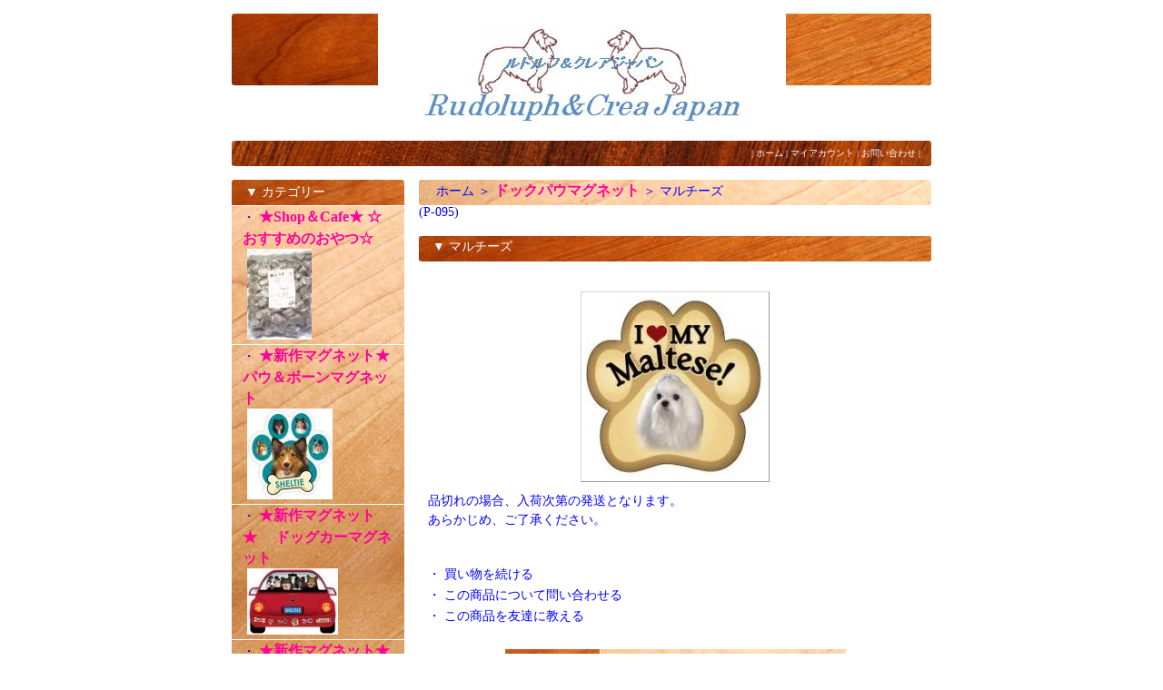

--- FILE ---
content_type: text/html; charset=EUC-JP
request_url: http://randc-japan.com/?pid=13344678
body_size: 6498
content:
<!DOCTYPE html PUBLIC "-//W3C//DTD XHTML 1.0 Transitional//EN" "http://www.w3.org/TR/xhtml1/DTD/xhtml1-transitional.dtd">
<html xmlns:og="http://ogp.me/ns#" xmlns:fb="http://www.facebook.com/2008/fbml" xmlns:mixi="http://mixi-platform.com/ns#" xmlns="http://www.w3.org/1999/xhtml" xml:lang="ja" lang="ja" dir="ltr">
<head>
<meta http-equiv="content-type" content="text/html; charset=euc-jp" />
<meta http-equiv="X-UA-Compatible" content="IE=edge,chrome=1" />
<title>マルチーズ(P-095) - Rudoluph&amp;Crea Japan  ﾙﾄﾞﾙﾌ＆ｸﾚｱｼﾞｬﾊﾟﾝ</title>
<meta name="Keywords" content="マルチーズ(P-095),Color Me Shop! pro" />
<meta name="Description" content="品切れの場合、入荷次第の発送となります。あらかじめ、ご了承ください。" />
<meta name="Author" content="" />
<meta name="Copyright" content="GMOペパボ" />
<meta http-equiv="content-style-type" content="text/css" />
<meta http-equiv="content-script-type" content="text/javascript" />
<link rel="stylesheet" href="https://img08.shop-pro.jp/PA01035/549/css/2/index.css?cmsp_timestamp=20080903105058" type="text/css" />

<link rel="alternate" type="application/rss+xml" title="rss" href="http://randc-japan.com/?mode=rss" />
<script type="text/javascript" src="//ajax.googleapis.com/ajax/libs/jquery/1.7.2/jquery.min.js" ></script>
<meta property="og:title" content="マルチーズ(P-095) - Rudoluph&amp;Crea Japan  ﾙﾄﾞﾙﾌ＆ｸﾚｱｼﾞｬﾊﾟﾝ" />
<meta property="og:description" content="品切れの場合、入荷次第の発送となります。あらかじめ、ご了承ください。" />
<meta property="og:url" content="http://randc-japan.com?pid=13344678" />
<meta property="og:site_name" content="Rudoluph&Crea Japan  ﾙﾄﾞﾙﾌ＆ｸﾚｱｼﾞｬﾊﾟﾝ" />
<meta property="og:image" content="https://img08.shop-pro.jp/PA01035/549/product/13344678.jpg"/>
<meta property="og:type" content="product" />
<meta property="product:price:amount" content="1320" />
<meta property="product:price:currency" content="JPY" />
<meta property="product:product_link" content="http://randc-japan.com?pid=13344678" />
<script>
  var Colorme = {"page":"product","shop":{"account_id":"PA01035549","title":"Rudoluph&Crea Japan  \uff99\uff84\uff9e\uff99\uff8c\uff06\uff78\uff9a\uff71\uff7c\uff9e\uff6c\uff8a\uff9f\uff9d"},"basket":{"total_price":0,"items":[]},"customer":{"id":null},"inventory_control":"none","product":{"shop_uid":"PA01035549","id":13344678,"name":"\u30de\u30eb\u30c1\u30fc\u30ba<BR>(P-095)","model_number":"","stock_num":null,"sales_price":1200,"sales_price_including_tax":1320,"variants":[],"category":{"id_big":282843,"id_small":0},"groups":[],"members_price":1800,"members_price_including_tax":1980}};

  (function() {
    function insertScriptTags() {
      var scriptTagDetails = [];
      var entry = document.getElementsByTagName('script')[0];

      scriptTagDetails.forEach(function(tagDetail) {
        var script = document.createElement('script');

        script.type = 'text/javascript';
        script.src = tagDetail.src;
        script.async = true;

        if( tagDetail.integrity ) {
          script.integrity = tagDetail.integrity;
          script.setAttribute('crossorigin', 'anonymous');
        }

        entry.parentNode.insertBefore(script, entry);
      })
    }

    window.addEventListener('load', insertScriptTags, false);
  })();
</script>
<script async src="https://zen.one/analytics.js"></script>
</head>
<body>
<meta name="colorme-acc-payload" content="?st=1&pt=10029&ut=13344678&at=PA01035549&v=20260107113451&re=&cn=96f998ecf6bdde709ca1041d6411428c" width="1" height="1" alt="" /><script>!function(){"use strict";Array.prototype.slice.call(document.getElementsByTagName("script")).filter((function(t){return t.src&&t.src.match(new RegExp("dist/acc-track.js$"))})).forEach((function(t){return document.body.removeChild(t)})),function t(c){var r=arguments.length>1&&void 0!==arguments[1]?arguments[1]:0;if(!(r>=c.length)){var e=document.createElement("script");e.onerror=function(){return t(c,r+1)},e.src="https://"+c[r]+"/dist/acc-track.js?rev=3",document.body.appendChild(e)}}(["acclog001.shop-pro.jp","acclog002.shop-pro.jp"])}();</script><div style="margin: 0 auto; width: 770px;text-align:left;">


<div id="header">

<table class="title" cellpadding="0" cellspacing="0" border="0">
<tr><td align="center"><a href="./"><img src="https://img08.shop-pro.jp/PA01035/549/PA01035549.jpg?cmsp_timestamp=20250913080919" alt="Rudoluph&amp;Crea Japan  ﾙﾄﾞﾙﾌ＆ｸﾚｱｼﾞｬﾊﾟﾝ" /></a></td></tr>
</table>

<table cellpadding="0" cellspacing="0" border="0" width="770" height="28">
<tr><td class="menu_1" align="right"> | <a href="http://randc-japan.com/">ホーム</a> | <a href="http://randc-japan.com/?mode=myaccount">マイアカウント</a> | <a href="https://randc-japan.shop-pro.jp/customer/inquiries/new">お問い合わせ</a> | </td></tr>
</table>

</div>




<table width="770" cellpadding="0" cellspacing="0" border="0">
<tr>


<td width="206" valign="top">
<div style="width:190px;margin-right:16px;">


	
	<div class="side_cat_bg">
		<table cellpadding="0" cellspacing="0" border="0" width="190" style="text-align:left;">
			<tr><td class="side_cat_title">▼ カテゴリー</td></tr>

						<tr><td class="side_cat_text">
				<a href="http://randc-japan.com/?mode=cate&cbid=540635&csid=0">
				・ <FONT color=#FF0099 size=3><STRONG>★Shop＆Cafe★ ☆おすすめのおやつ☆</STRONG></FONT>
									<div><img src="https://img08.shop-pro.jp/PA01035/549/category/540635_0.jpg?cmsp_timestamp=20110110194533" style="margin:0px 0px 5px 5px;" /></div>
								</a>
			</td></tr>
						<tr><td class="side_cat_text">
				<a href="http://randc-japan.com/?mode=cate&cbid=1323209&csid=0">
				・ <FONT color=#FF0099 size=3><STRONG>★新作マグネット★パウ＆ボーンマグネット</STRONG></FONT>
									<div><img src="https://img08.shop-pro.jp/PA01035/549/category/1323209_0.jpg?cmsp_timestamp=20120720040145" style="margin:0px 0px 5px 5px;" /></div>
								</a>
			</td></tr>
						<tr><td class="side_cat_text">
				<a href="http://randc-japan.com/?mode=cate&cbid=1072983&csid=0">
				・ <FONT color=#FF0099 size=3><STRONG>★新作マグネット★　 ドッグカーマグネット</STRONG></FONT>
									<div><img src="https://img08.shop-pro.jp/PA01035/549/category/1072983_0.jpg?cmsp_timestamp=20120720035734" style="margin:0px 0px 5px 5px;" /></div>
								</a>
			</td></tr>
						<tr><td class="side_cat_text">
				<a href="http://randc-japan.com/?mode=cate&cbid=1072997&csid=0">
				・ <FONT color=#FF0099 size=3><STRONG> ★新作マグネット★ﾊﾟｳ･ﾊｰﾄ･ﾎﾞｰﾝﾏｸﾞ</STRONG></FONT>
									<div><img src="https://img08.shop-pro.jp/PA01035/549/category/1072997_0.jpg?cmsp_timestamp=20120720035734" style="margin:0px 0px 5px 5px;" /></div>
								</a>
			</td></tr>
						<tr><td class="side_cat_text">
				<a href="http://randc-japan.com/?mode=cate&cbid=1073259&csid=0">
				・ <FONT color=#FF0099 size=3><STRONG>★☆パウセット☆★パウマグネット４枚ｾｯﾄ </STRONG></FONT>
									<div><img src="https://img08.shop-pro.jp/PA01035/549/category/1073259_0.jpg?cmsp_timestamp=20110819222357" style="margin:0px 0px 5px 5px;" /></div>
								</a>
			</td></tr>
						<tr><td class="side_cat_text">
				<a href="http://randc-japan.com/?mode=cate&cbid=264123&csid=0">
				・ <FONT color=#FF0099 size=3><STRONG>ドックマグネット </STRONG></FONT>
									<div><img src="https://img08.shop-pro.jp/PA01035/549/category/264123_0.jpg?cmsp_timestamp=20110819160918" style="margin:0px 0px 5px 5px;" /></div>
								</a>
			</td></tr>
						<tr><td class="side_cat_text">
				<a href="http://randc-japan.com/?mode=cate&cbid=282843&csid=0">
				・ <FONT color=#FF0099 size=3><STRONG>ドックパウマグネット</STRONG></FONT>
									<div><img src="https://img08.shop-pro.jp/PA01035/549/category/282843_0.jpg?cmsp_timestamp=20110819160955" style="margin:0px 0px 5px 5px;" /></div>
								</a>
			</td></tr>
						<tr><td class="side_cat_text">
				<a href="http://randc-japan.com/?mode=cate&cbid=362727&csid=0">
				・ <FONT color=#FF0099 size=3><STRONG>★What's new★　…新作情報… </STRONG></FONT>
								</a>
			</td></tr>
						<tr><td class="side_cat_text">
				<a href="http://randc-japan.com/?mode=cate&cbid=374185&csid=0">
				・ <FONT color=#FF0099><STRONG>☆★ピアス★☆ </STRONG></FONT>
								</a>
			</td></tr>
						<tr><td class="side_cat_text">
				<a href="http://randc-japan.com/?mode=cate&cbid=374193&csid=0">
				・ <FONT color=#FF0099><STRONG>☆★ネックレス★☆ </STRONG></FONT>
								</a>
			</td></tr>
						<tr><td class="side_cat_text">
				<a href="http://randc-japan.com/?mode=cate&cbid=374195&csid=0">
				・ <FONT color=#FF0099><STRONG>☆★イヤリング★☆ </STRONG></FONT>
								</a>
			</td></tr>
						<tr><td class="side_cat_text">
				<a href="http://randc-japan.com/?mode=cate&cbid=239852&csid=0">
				・ <STRONG>Italian Charm<STRONG>
								</a>
			</td></tr>
						<tr><td class="side_cat_text">
				<a href="http://randc-japan.com/?mode=cate&cbid=256451&csid=0">
				・ <STRONG>Photo Charm Parts<STRONG>
								</a>
			</td></tr>
						<tr><td class="side_cat_text">
				<a href="http://randc-japan.com/?mode=cate&cbid=374232&csid=0">
				・ <FONT color=#FF0099><STRONG>Italian Charm New 　オリジナル</STRONG></FONT>
								</a>
			</td></tr>
						<tr><td class="side_cat_text">
				<a href="http://randc-japan.com/?mode=cate&cbid=239964&csid=0">
				・ <STRONG>おもしろワンコグッズ<STRONG>
								</a>
			</td></tr>
			
			<tr><td class="side_cat_bottom"><img src="//img.shop-pro.jp/tmpl_img/11/sp.gif" width="2" height="18"></td></tr>
		</table>
	</div>
	


	
	<div class="sidemenu">
	<a href="https://randc-japan.shop-pro.jp/cart/proxy/basket?shop_id=PA01035549&shop_domain=randc-japan.com"><img src="//img.shop-pro.jp/tmpl_img/11/side_cart.jpg" alt="ショッピングカートを見る" width="190" height="55" /></a>

			</div>




	
	
			<table cellpadding="0" cellspacing="0" border="0" class="sidemenu">
			<tr><td class="side_title">▼ オススメ商品</td></tr>

			<tr><td class="side_text">
				<ul>
									<li>・ <a href="?pid=5042220"><img class='new_mark_img1' src='https://img.shop-pro.jp/img/new/icons14.gif' style='border:none;display:inline;margin:0px;padding:0px;width:auto;' />Alphabets R</a></li>
									<li>・ <a href="?pid=5035870"><img class='new_mark_img1' src='https://img.shop-pro.jp/img/new/icons14.gif' style='border:none;display:inline;margin:0px;padding:0px;width:auto;' />Alphabets A</a></li>
									<li>・ <a href="?pid=5042192"><img class='new_mark_img1' src='https://img.shop-pro.jp/img/new/icons14.gif' style='border:none;display:inline;margin:0px;padding:0px;width:auto;' />Alphabets N</a></li>
									<li>・ <a href="?pid=5041003"><img class='new_mark_img1' src='https://img.shop-pro.jp/img/new/icons14.gif' style='border:none;display:inline;margin:0px;padding:0px;width:auto;' />Alphabets D</a></li>
									<li>・ <a href="?pid=5040991"><img class='new_mark_img1' src='https://img.shop-pro.jp/img/new/icons14.gif' style='border:none;display:inline;margin:0px;padding:0px;width:auto;' />Alphabets C</a></li>
								</ul>
			</td></tr>

			<tr><td class="side_bottom"><img src="//img.shop-pro.jp/tmpl_img/11/sp.gif" width="2" height="2"></td></tr>
		</table>
		



	
	
			<table cellpadding="0" cellspacing="0" border="0" class="sidemenu">
			<tr><td class="side_title">▼ 売れ筋商品</td></tr>

			<tr><td class="side_text">
				<ul>
									<li>・ <a href="?pid=5956918"><img class='new_mark_img1' src='https://img.shop-pro.jp/img/new/icons41.gif' style='border:none;display:inline;margin:0px;padding:0px;width:auto;' />シェルティー 338</a></li>
									<li>・ <a href="?pid=13343730">シバ（柴）<BR>(P-027)</a></li>
									<li>・ <a href="?pid=13344528">ボルゾイ<BR>(P-135)</a></li>
									<li>・ <a href="?pid=34174376">グルーマー（ピンク）<br>CR-058</a></li>
									<li>・ <a href="?pid=34179804">プードル<br>CR-042</a></li>
									<li>・ <a href="?pid=46274265"><img class='new_mark_img1' src='https://img.shop-pro.jp/img/new/icons11.gif' style='border:none;display:inline;margin:0px;padding:0px;width:auto;' />シェルティー（水色）　　PB-055</a></li>
									<li>・ <a href="?pid=46274353"><img class='new_mark_img1' src='https://img.shop-pro.jp/img/new/icons11.gif' style='border:none;display:inline;margin:0px;padding:0px;width:auto;' />ダックス（青）　　PB-009</a></li>
									<li>・ <a href="?pid=54597901"><img class='new_mark_img1' src='https://img.shop-pro.jp/img/new/icons11.gif' style='border:none;display:inline;margin:0px;padding:0px;width:auto;' />バーニーズ(赤)　　　PB-075</a></li>
								</ul>
			</td></tr>

			<tr><td class="side_bottom"><img src="//img.shop-pro.jp/tmpl_img/11/sp.gif" width="2" height="2"></td></tr>
		</table>
		


	
	
	


	

	<table cellpadding="0" cellspacing="0" border="0" class="sidemenu">
		<tr><td class="side_title">▼ 商品検索</td></tr>

		<tr><td class="side_text" align="center">
			<div style="text-align:left;width:140px;">
			<form action="http://randc-japan.com/" method="GET">
				<input type="hidden" name="mode" value="srh" />
									
				<select name="cid" style="width:140px;margin-bottom:5px;">
				<option value="">全ての商品から</option>
								<option value="540635,0"><FONT color=#FF0099 size=3><STRONG>★Shop＆Cafe★ ☆おすすめのおやつ☆</STRONG></FONT></option>
								<option value="1323209,0"><FONT color=#FF0099 size=3><STRONG>★新作マグネット★パウ＆ボーンマグネット</STRONG></FONT></option>
								<option value="1072983,0"><FONT color=#FF0099 size=3><STRONG>★新作マグネット★　 ドッグカーマグネット</STRONG></FONT></option>
								<option value="1072997,0"><FONT color=#FF0099 size=3><STRONG> ★新作マグネット★ﾊﾟｳ･ﾊｰﾄ･ﾎﾞｰﾝﾏｸﾞ</STRONG></FONT></option>
								<option value="1073259,0"><FONT color=#FF0099 size=3><STRONG>★☆パウセット☆★パウマグネット４枚ｾｯﾄ </STRONG></FONT></option>
								<option value="264123,0"><FONT color=#FF0099 size=3><STRONG>ドックマグネット </STRONG></FONT></option>
								<option value="282843,0"><FONT color=#FF0099 size=3><STRONG>ドックパウマグネット</STRONG></FONT></option>
								<option value="362727,0"><FONT color=#FF0099 size=3><STRONG>★What's new★　…新作情報… </STRONG></FONT></option>
								<option value="374185,0"><FONT color=#FF0099><STRONG>☆★ピアス★☆ </STRONG></FONT></option>
								<option value="374193,0"><FONT color=#FF0099><STRONG>☆★ネックレス★☆ </STRONG></FONT></option>
								<option value="374195,0"><FONT color=#FF0099><STRONG>☆★イヤリング★☆ </STRONG></FONT></option>
								<option value="239852,0"><STRONG>Italian Charm<STRONG></option>
								<option value="256451,0"><STRONG>Photo Charm Parts<STRONG></option>
								<option value="374232,0"><FONT color=#FF0099><STRONG>Italian Charm New 　オリジナル</STRONG></FONT></option>
								<option value="239964,0"><STRONG>おもしろワンコグッズ<STRONG></option>
								</select>
									
				<input type="text" name="keyword" style="width:140px;margin-bottom:5px;"><br/ >
									
				<input type="submit" value="商品検索" />
			</form>
			</div>
		</td></tr>

		<tr><td class="side_bottom"><img src="//img.shop-pro.jp/tmpl_img/11/sp.gif" width="2" height="2"></td></tr>
	</table>

	



	
		<table cellpadding="0" cellspacing="0" border="0" class="sidemenu">
		<tr><td class="side_title">▼ メールマガジン</td></tr>

		<tr><td class="side_text">
			<a href="https://randc-japan.shop-pro.jp/customer/newsletter/subscriptions/new">メルマガ登録・解除はこちら</a>
		</td></tr>

		<tr><td class="side_bottom"><img src="//img.shop-pro.jp/tmpl_img/11/sp.gif" width="2" height="2"></td></tr>
	</table>
		



	
			<table cellpadding="0" cellspacing="0" border="0" class="sidemenu">
			<tr><td class="side_title">▼ ショップ紹介</td></tr>

			<tr><td class="side_text" style="text-align:center;">
				<img src="https://img08.shop-pro.jp/PA01035/549/PA01035549_m.jpg?cmsp_timestamp=20250913080919" /><br />				<div style="margin-bottom:5px;">担当　津田　修</div>
				<div style="line-height:150%;font-size:10px;text-align:left;margin-bottom: 5px;">ルドルフ＆クレアジャパンでは、愛犬とオーナーさんが幸福になってくれる事を喜びとし、日々、オーナーさんと愛犬の笑顔を思い浮かべながら、頑張っています。<br>イベントやﾃﾞﾊﾟｰﾄの催事等で、全国各地をまわっています。お近くの方はぜひ、足をはこんでね。</div>
								<div><a href="http://blog.randc-japan.com">店長日記はこちら</a></div>
							</td></tr>

			<tr><td class="side_bottom"><img src="//img.shop-pro.jp/tmpl_img/11/sp.gif" width="2" height="2"></td></tr>
		</table>
		



	
	
			<table cellpadding="0" cellspacing="0" border="0" class="sidemenu">
			<tr><td class="side_title">▼ フリーページ</td></tr>

			<tr><td class="side_text">
				<ul>
					<li>・ <a href="http://randc-japan.com/?mode=f1">ｲﾀﾘｱﾝﾁｬｰﾑﾌﾞﾚｽﾚｯﾄ</a></li>					<li>・ <a href="http://randc-japan.com/?mode=f2">ｲﾀﾘｱﾝﾁｬｰﾑｽﾄﾗｯﾌﾟ</a></li>																																												</ul>
			</td></tr>

			<tr><td class="side_bottom"><img src="//img.shop-pro.jp/tmpl_img/11/sp.gif" width="2" height="2"></td></tr>
		</table>
		

	<div class="feed" style="width:190px;text-align:center;margin-top:10px;"><a href="http://randc-japan.com/?mode=rss"><img src="//img.shop-pro.jp/tmpl_img/11/rss.gif" align="absmiddle"></a> <a href="http://randc-japan.com/?mode=atom"><img src="//img.shop-pro.jp/tmpl_img/11/atom.gif" align="absmiddle"></a></div>




</div>
</td>



<td width="564" valign="top"><table class="footstamp" cellpadding="0" cellspacing="0" border="0">
<tr><td><img src="//img.shop-pro.jp/tmpl_img/11/sp.gif" width="15px" height="5px">
<a href="./">ホーム</a>
 ＞ <a href='?mode=cate&cbid=282843&csid=0'><FONT color=#FF0099 size=3><STRONG>ドックパウマグネット</STRONG></FONT></a> ＞ <a href='?pid=13344678'>マルチーズ<BR>(P-095)</a></td></tr>
</table>



<table class="main_title" cellpadding="0" cellspacing="0" border="0">
<tr><td><img src="//img.shop-pro.jp/tmpl_img/11/sp.gif" width="15px" height="5px">▼ マルチーズ<BR>(P-095)</td></tr>
</table>


<form name="product_form" method="post" action="https://randc-japan.shop-pro.jp/cart/proxy/basket/items/add">

<div id="detail">

	<img src="https://img08.shop-pro.jp/PA01035/549/product/13344678.jpg" class="main_img" />
<div class="expl">品切れの場合、入荷次第の発送となります。<br>
あらかじめ、ご了承ください。<br>
</div>

				<br style="clear:both;" />


	<div style="text-align: left;padding:10px 10px 5px 10px ;">
		
		<ul>
			<li>・ <a href="http://randc-japan.com/?mode=cate&cbid=282843&csid=0">買い物を続ける</a></li>
			<li>・ <a href="https://randc-japan.shop-pro.jp/customer/products/13344678/inquiries/new">この商品について問い合わせる</a></li>
			<li>・ <a href="mailto:?subject=%E3%80%90Rudoluph%26Crea%20Japan%20%20%EF%BE%99%EF%BE%84%EF%BE%9E%EF%BE%99%EF%BE%8C%EF%BC%86%EF%BD%B8%EF%BE%9A%EF%BD%B1%EF%BD%BC%EF%BE%9E%EF%BD%AC%EF%BE%8A%EF%BE%9F%EF%BE%9D%E3%80%91%E3%81%AE%E3%80%8C%E3%83%9E%E3%83%AB%E3%83%81%E3%83%BC%E3%82%BA%3CBR%3E%28P-095%29%E3%80%8D%E3%81%8C%E3%81%8A%E3%81%99%E3%81%99%E3%82%81%E3%81%A7%E3%81%99%EF%BC%81&body=%0D%0A%0D%0A%E2%96%A0%E5%95%86%E5%93%81%E3%80%8C%E3%83%9E%E3%83%AB%E3%83%81%E3%83%BC%E3%82%BA%3CBR%3E%28P-095%29%E3%80%8D%E3%81%AEURL%0D%0Ahttp%3A%2F%2Frandc-japan.com%2F%3Fpid%3D13344678%0D%0A%0D%0A%E2%96%A0%E3%82%B7%E3%83%A7%E3%83%83%E3%83%97%E3%81%AEURL%0Ahttp%3A%2F%2Frandc-japan.com%2F">この商品を友達に教える</a></li>
		</ul>
	</div>



	
<table border="0" cellpadding="0" cellspacing="0" class="table" align="center">

	<tr>
	<td class="cell_1"><div class="cell_mar">・ 定価</div></td>
	<td class="cell_2"><div class="cell_mar">1,980円(税180円)</div></td>
	</tr>

	<tr>
	<td class="cell_1"><div class="cell_mar">・ 販売価格</div></td>
	<td class="cell_2"><div class="cell_mar">1,320円(税120円)</div></td>
	</tr>




	<tr>
	<td class="cell_1"><div class="cell_mar">・ 購入数</div></td>
	<td class="cell_2"><div class="cell_mar">
		<table border="0" cellpadding="0" cellspacing="0">
		<tr>
		<td><input type="text" name="product_num" style="width:50px;" value="1" /></td>
		<td>
			<div style="width: 15px; margin: 0px;">
				<a href="javascript:f_change_num2(document.product_form.product_num,'1',1,null);"><img src="https://img.shop-pro.jp/common/nup.gif"></a>
				<a href="javascript:f_change_num2(document.product_form.product_num,'0',1,null);"><img src="https://img.shop-pro.jp/common/ndown.gif"></a>
			</div>
		</td>
		<td></td>
		<tr>
		</table></div>
	</td>
	</tr>



</table>



	
		<input type="image" src="//img.shop-pro.jp/tmpl_img/11/detail_cart.jpg" width="190" height="55" style="border:none;" name="submit" alt="カートに入れる">
	
<input type="hidden" name="user_hash" value="ebde80791257f527635ec38601764e05"><input type="hidden" name="members_hash" value="ebde80791257f527635ec38601764e05"><input type="hidden" name="shop_id" value="PA01035549"><input type="hidden" name="product_id" value="13344678"><input type="hidden" name="members_id" value=""><input type="hidden" name="back_url" value="http://randc-japan.com/?pid=13344678"><input type="hidden" name="reference_token" value="fe3aab2f74d74fb498cc9f1153434c2b"><input type="hidden" name="shop_domain" value="randc-japan.com">
</div>

</form>








</td>


</tr>
</table>




<table id="footer" cellpadding="0" cellspacing="0" border="0">
<tr><td>
	<div>
		<div id="menu_2">	
		<a href="http://randc-japan.com/?mode=sk">特定商取引法に基づく表記</a> ｜ <a href="http://randc-japan.com/?mode=sk#payment">支払い方法について</a> ｜ <a href="http://randc-japan.com/?mode=sk#delivery">配送方法･送料について</a> ｜ <a href="http://randc-japan.com/?mode=privacy">プライバシーポリシー</a>
		</div>
		<div id="copy"><FONT size=4>株式会社　<STRONG>ルドルフ＆クレアジャパン<STRONG></FONT>
<!--ﾙﾄﾞﾙﾌ&ｸﾚｱｼﾞｬﾊﾟﾝ ﾙﾄﾞﾙﾌ&ｸﾚｱｼﾞｬﾊﾟﾝ ﾙﾄﾞﾙﾌ&ｸﾚｱｼﾞｬﾊﾟﾝ ﾙﾄﾞﾙﾌ&ｸﾚｱｼﾞｬﾊﾟﾝ ﾙﾄﾞﾙﾌ&ｸﾚｱｼﾞｬﾊﾟﾝ ﾙﾄﾞﾙﾌ&ｸﾚｱｼﾞｬﾊﾟﾝ ﾙﾄﾞﾙﾌ&ｸﾚｱｼﾞｬﾊﾟﾝ ﾙﾄﾞﾙﾌ&ｸﾚｱｼﾞｬﾊﾟﾝ ﾙﾄﾞﾙﾌ&ｸﾚｱｼﾞｬﾊﾟﾝ ﾙﾄﾞﾙﾌ&ｸﾚｱｼﾞｬﾊﾟﾝ ﾙﾄﾞﾙﾌ&ｸﾚｱｼﾞｬﾊﾟﾝ ﾙﾄﾞﾙﾌ&ｸﾚｱｼﾞｬﾊﾟﾝ ﾙﾄﾞﾙﾌ&ｸﾚｱｼﾞｬﾊﾟﾝ ﾙﾄﾞﾙﾌ&ｸﾚｱｼﾞｬﾊﾟﾝ ﾙﾄﾞﾙﾌ&ｸﾚｱｼﾞｬﾊﾟﾝ ﾙﾄﾞﾙﾌ&ｸﾚｱｼﾞｬﾊﾟﾝ ﾙﾄﾞﾙﾌ&ｸﾚｱｼﾞｬﾊﾟﾝ ﾙﾄﾞﾙﾌ&ｸﾚｱｼﾞｬﾊﾟﾝ ﾙﾄﾞﾙﾌ&ｸﾚｱｼﾞｬﾊﾟﾝ ﾙﾄﾞﾙﾌ&ｸﾚｱｼﾞｬﾊﾟﾝ ﾙﾄﾞﾙﾌ&ｸﾚｱｼﾞｬﾊﾟﾝ ﾙﾄﾞﾙﾌ&ｸﾚｱｼﾞｬﾊﾟﾝ ﾙﾄﾞﾙﾌ&ｸﾚｱｼﾞｬﾊﾟﾝ ﾙﾄﾞﾙﾌ&ｸﾚｱｼﾞｬﾊﾟﾝ ﾙﾄﾞﾙﾌ&ｸﾚｱｼﾞｬﾊﾟﾝ ﾙﾄﾞﾙﾌ&ｸﾚｱｼﾞｬﾊﾟﾝ ﾙﾄﾞﾙﾌ&ｸﾚｱｼﾞｬﾊﾟﾝ ﾙﾄﾞﾙﾌ&ｸﾚｱｼﾞｬﾊﾟﾝ ﾙﾄﾞﾙﾌ&ｸﾚｱｼﾞｬﾊﾟﾝ ﾙﾄﾞﾙﾌ&ｸﾚｱｼﾞｬﾊﾟﾝ ﾙﾄﾞﾙﾌ&ｸﾚｱｼﾞｬﾊﾟﾝ ﾙﾄﾞﾙﾌ&ｸﾚｱｼﾞｬﾊﾟﾝ ﾙﾄﾞﾙﾌ&ｸﾚｱｼﾞｬﾊﾟﾝ ﾙﾄﾞﾙﾌ&ｸﾚｱｼﾞｬﾊﾟﾝ ﾙﾄﾞﾙﾌ&ｸﾚｱｼﾞｬﾊﾟﾝ ﾙﾄﾞﾙﾌ&ｸﾚｱｼﾞｬﾊﾟﾝ ﾙﾄﾞﾙﾌ&ｸﾚｱｼﾞｬﾊﾟﾝ ﾙﾄﾞﾙﾌ&ｸﾚｱｼﾞｬﾊﾟﾝ ﾙﾄﾞﾙﾌ&ｸﾚｱｼﾞｬﾊﾟﾝ ﾙﾄﾞﾙﾌ&ｸﾚｱｼﾞｬﾊﾟﾝ ﾙﾄﾞﾙﾌ&ｸﾚｱｼﾞｬﾊﾟﾝ ﾙﾄﾞﾙﾌ&ｸﾚｱｼﾞｬﾊﾟﾝ ﾙﾄﾞﾙﾌ&ｸﾚｱｼﾞｬﾊﾟﾝ ﾙﾄﾞﾙﾌ&ｸﾚｱｼﾞｬﾊﾟﾝ ﾙﾄﾞﾙﾌ&ｸﾚｱｼﾞｬﾊﾟﾝ ﾙﾄﾞﾙﾌ&ｸﾚｱｼﾞｬﾊﾟﾝ ﾙﾄﾞﾙﾌ&ｸﾚｱｼﾞｬﾊﾟﾝ ﾙﾄﾞﾙﾌ&ｸﾚｱｼﾞｬﾊﾟﾝ ﾙﾄﾞﾙﾌ&ｸﾚｱｼﾞｬﾊﾟﾝ ﾙﾄﾞﾙﾌ&ｸﾚｱｼﾞｬﾊﾟﾝ ﾙﾄﾞﾙﾌ&ｸﾚｱｼﾞｬﾊﾟﾝ ﾙﾄﾞﾙﾌ&ｸﾚｱｼﾞｬﾊﾟﾝ ﾙﾄﾞﾙﾌ&ｸﾚｱｼﾞｬﾊﾟﾝ ﾙﾄﾞﾙﾌ&ｸﾚｱｼﾞｬﾊﾟﾝ ﾙﾄﾞﾙﾌ&ｸﾚｱｼﾞｬﾊﾟﾝ ﾙﾄﾞﾙﾌ&ｸﾚｱｼﾞｬﾊﾟﾝ ﾙﾄﾞﾙﾌ&ｸﾚｱｼﾞｬﾊﾟﾝ ﾙﾄﾞﾙﾌ&ｸﾚｱｼﾞｬﾊﾟﾝ ﾙﾄﾞﾙﾌ&ｸﾚｱｼﾞｬﾊﾟﾝ ﾙﾄﾞﾙﾌ&ｸﾚｱｼﾞｬﾊﾟﾝ ﾙﾄﾞﾙﾌ&ｸﾚｱｼﾞｬﾊﾟﾝ ﾙﾄﾞﾙﾌ&ｸﾚｱｼﾞｬﾊﾟﾝ ﾙﾄﾞﾙﾌ&ｸﾚｱｼﾞｬﾊﾟﾝ ﾙﾄﾞﾙﾌ&ｸﾚｱｼﾞｬﾊﾟﾝ ﾙﾄﾞﾙﾌ&ｸﾚｱｼﾞｬﾊﾟﾝ ﾙﾄﾞﾙﾌ&ｸﾚｱｼﾞｬﾊﾟﾝ ﾙﾄﾞﾙﾌ&ｸﾚｱｼﾞｬﾊﾟﾝ ﾙﾄﾞﾙﾌ&ｸﾚｱｼﾞｬﾊﾟﾝ ﾙﾄﾞﾙﾌ&ｸﾚｱｼﾞｬﾊﾟﾝ ﾙﾄﾞﾙﾌ&ｸﾚｱｼﾞｬﾊﾟﾝ ﾙﾄﾞﾙﾌ&ｸﾚｱｼﾞｬﾊﾟﾝ ﾙﾄﾞﾙﾌ&ｸﾚｱｼﾞｬﾊﾟﾝ ﾙﾄﾞﾙﾌ&ｸﾚｱｼﾞｬﾊﾟﾝ ﾙﾄﾞﾙﾌ&ｸﾚｱｼﾞｬﾊﾟﾝ ﾙﾄﾞﾙﾌ&ｸﾚｱｼﾞｬﾊﾟﾝ ﾙﾄﾞﾙﾌ&ｸﾚｱｼﾞｬﾊﾟﾝ ﾙﾄﾞﾙﾌ&ｸﾚｱｼﾞｬﾊﾟﾝ ﾙﾄﾞﾙﾌ&ｸﾚｱｼﾞｬﾊﾟﾝ ﾙﾄﾞﾙﾌ&ｸﾚｱｼﾞｬﾊﾟﾝ ﾙﾄﾞﾙﾌ&ｸﾚｱｼﾞｬﾊﾟﾝ ﾙﾄﾞﾙﾌ&ｸﾚｱｼﾞｬﾊﾟﾝ ﾙﾄﾞﾙﾌ&ｸﾚｱｼﾞｬﾊﾟﾝ ﾙﾄﾞﾙﾌ&ｸﾚｱｼﾞｬﾊﾟﾝ ﾙﾄﾞﾙﾌ&ｸﾚｱｼﾞｬﾊﾟﾝ ﾙﾄﾞﾙﾌ&ｸﾚｱｼﾞｬﾊﾟﾝ ﾙﾄﾞﾙﾌ&ｸﾚｱｼﾞｬﾊﾟﾝ ﾙﾄﾞﾙﾌ&ｸﾚｱｼﾞｬﾊﾟﾝ ﾙﾄﾞﾙﾌ&ｸﾚｱｼﾞｬﾊﾟﾝ ﾙﾄﾞﾙﾌ&ｸﾚｱｼﾞｬﾊﾟﾝ ﾙﾄﾞﾙﾌ&ｸﾚｱｼﾞｬﾊﾟﾝ ﾙﾄﾞﾙﾌ&ｸﾚｱｼﾞｬﾊﾟﾝ ﾙﾄﾞﾙﾌ&ｸﾚｱｼﾞｬﾊﾟﾝ ﾙﾄﾞﾙﾌ&ｸﾚｱｼﾞｬﾊﾟﾝ ﾙﾄﾞﾙﾌ&ｸﾚｱｼﾞｬﾊﾟﾝ ﾙﾄﾞﾙﾌ&ｸﾚｱｼﾞｬﾊﾟﾝ ﾙﾄﾞﾙﾌ&ｸﾚｱｼﾞｬﾊﾟﾝ ﾙﾄﾞﾙﾌ&ｸﾚｱｼﾞｬﾊﾟﾝ ﾙﾄﾞﾙﾌ&ｸﾚｱｼﾞｬﾊﾟﾝ ﾙﾄﾞﾙﾌ&ｸﾚｱｼﾞｬﾊﾟﾝ ﾙﾄﾞﾙﾌ&ｸﾚｱｼﾞｬﾊﾟﾝ ﾙﾄﾞﾙﾌ&ｸﾚｱｼﾞｬﾊﾟﾝ ﾙﾄﾞﾙﾌ&ｸﾚｱｼﾞｬﾊﾟﾝ ﾙﾄﾞﾙﾌ&ｸﾚｱｼﾞｬﾊﾟﾝ ﾙﾄﾞﾙﾌ&ｸﾚｱｼﾞｬﾊﾟﾝ ﾙﾄﾞﾙﾌ&ｸﾚｱｼﾞｬﾊﾟﾝ ﾙﾄﾞﾙﾌ&ｸﾚｱｼﾞｬﾊﾟﾝ ﾙﾄﾞﾙﾌ&ｸﾚｱｼﾞｬﾊﾟﾝ ﾙﾄﾞﾙﾌ&ｸﾚｱｼﾞｬﾊﾟﾝ ﾙﾄﾞﾙﾌ&ｸﾚｱｼﾞｬﾊﾟﾝ ﾙﾄﾞﾙﾌ&ｸﾚｱｼﾞｬﾊﾟﾝ ﾙﾄﾞﾙﾌ&ｸﾚｱｼﾞｬﾊﾟﾝ ﾙﾄﾞﾙﾌ&ｸﾚｱｼﾞｬﾊﾟﾝ ﾙﾄﾞﾙﾌ&ｸﾚｱｼﾞｬﾊﾟﾝ ﾙﾄﾞﾙﾌ&ｸﾚｱｼﾞｬﾊﾟﾝ ﾙﾄﾞﾙﾌ&ｸﾚｱｼﾞｬﾊﾟﾝ ﾙﾄﾞﾙﾌ&ｸﾚｱｼﾞｬﾊﾟﾝ ﾙﾄﾞﾙﾌ&ｸﾚｱｼﾞｬﾊﾟﾝ ﾙﾄﾞﾙﾌ&ｸﾚｱｼﾞｬﾊﾟﾝ ﾙﾄﾞﾙﾌ&ｸﾚｱｼﾞｬﾊﾟﾝ ﾙﾄﾞﾙﾌ&ｸﾚｱｼﾞｬﾊﾟﾝ ﾙﾄﾞﾙﾌ&ｸﾚｱｼﾞｬﾊﾟﾝ ﾙﾄﾞﾙﾌ&ｸﾚｱｼﾞｬﾊﾟﾝ ﾙﾄﾞﾙﾌ&ｸﾚｱｼﾞｬﾊﾟﾝ ﾙﾄﾞﾙﾌ&ｸﾚｱｼﾞｬﾊﾟﾝ ﾙﾄﾞﾙﾌ&ｸﾚｱｼﾞｬﾊﾟﾝ ﾙﾄﾞﾙﾌ&ｸﾚｱｼﾞｬﾊﾟﾝ ﾙﾄﾞﾙﾌ&ｸﾚｱｼﾞｬﾊﾟﾝ ﾙﾄﾞﾙﾌ&ｸﾚｱｼﾞｬﾊﾟﾝ ﾙﾄﾞﾙﾌ&ｸﾚｱｼﾞｬﾊﾟﾝ ﾙﾄﾞﾙﾌ&ｸﾚｱｼﾞｬﾊﾟﾝ ﾙﾄﾞﾙﾌ&ｸﾚｱｼﾞｬﾊﾟﾝ ﾙﾄﾞﾙﾌ&ｸﾚｱｼﾞｬﾊﾟﾝ ﾙﾄﾞﾙﾌ&ｸﾚｱｼﾞｬﾊﾟﾝ ﾙﾄﾞﾙﾌ&ｸﾚｱｼﾞｬﾊﾟﾝ ﾙﾄﾞﾙﾌ&ｸﾚｱｼﾞｬﾊﾟﾝ ﾙﾄﾞﾙﾌ&ｸﾚｱｼﾞｬﾊﾟﾝ ﾙﾄﾞﾙﾌ&ｸﾚｱｼﾞｬﾊﾟﾝ ﾙﾄﾞﾙﾌ&ｸﾚｱｼﾞｬﾊﾟﾝ ﾙﾄﾞﾙﾌ&ｸﾚｱｼﾞｬﾊﾟﾝ ﾙﾄﾞﾙﾌ&ｸﾚｱｼﾞｬﾊﾟﾝﾙﾄﾞﾙﾌ&ｸﾚｱｼﾞｬﾊﾟﾝ ﾙﾄﾞﾙﾌ&ｸﾚｱｼﾞｬﾊﾟﾝ ﾙﾄﾞﾙﾌ&ｸﾚｱｼﾞｬﾊﾟﾝ ﾙﾄﾞﾙﾌ&ｸﾚｱｼﾞｬﾊﾟﾝ ﾙﾄﾞﾙﾌ&ｸﾚｱｼﾞｬﾊﾟﾝ ﾙﾄﾞﾙﾌ&ｸﾚｱｼﾞｬﾊﾟﾝ ﾙﾄﾞﾙﾌ&ｸﾚｱｼﾞｬﾊﾟﾝ ﾙﾄﾞﾙﾌ&ｸﾚｱｼﾞｬﾊﾟﾝ ﾙﾄﾞﾙﾌ&ｸﾚｱｼﾞｬﾊﾟﾝ ﾙﾄﾞﾙﾌ&ｸﾚｱｼﾞｬﾊﾟﾝ ﾙﾄﾞﾙﾌ&ｸﾚｱｼﾞｬﾊﾟﾝ ﾙﾄﾞﾙﾌ&ｸﾚｱｼﾞｬﾊﾟﾝ ﾙﾄﾞﾙﾌ&ｸﾚｱｼﾞｬﾊﾟﾝ ﾙﾄﾞﾙﾌ&ｸﾚｱｼﾞｬﾊﾟﾝ ﾙﾄﾞﾙﾌ&ｸﾚｱｼﾞｬﾊﾟﾝ ﾙﾄﾞﾙﾌ&ｸﾚｱｼﾞｬﾊﾟﾝ ﾙﾄﾞﾙﾌ&ｸﾚｱｼﾞｬﾊﾟﾝ ﾙﾄﾞﾙﾌ&ｸﾚｱｼﾞｬﾊﾟﾝ ﾙﾄﾞﾙﾌ&ｸﾚｱｼﾞｬﾊﾟﾝ ﾙﾄﾞﾙﾌ&ｸﾚｱｼﾞｬﾊﾟﾝ ﾙﾄﾞﾙﾌ&ｸﾚｱｼﾞｬﾊﾟﾝ ﾙﾄﾞﾙﾌ&ｸﾚｱｼﾞｬﾊﾟﾝ ﾙﾄﾞﾙﾌ&ｸﾚｱｼﾞｬﾊﾟﾝ ﾙﾄﾞﾙﾌ&ｸﾚｱｼﾞｬﾊﾟﾝ ﾙﾄﾞﾙﾌ&ｸﾚｱｼﾞｬﾊﾟﾝ ﾙﾄﾞﾙﾌ&ｸﾚｱｼﾞｬﾊﾟﾝ ﾙﾄﾞﾙﾌ&ｸﾚｱｼﾞｬﾊﾟﾝ ﾙﾄﾞﾙﾌ&ｸﾚｱｼﾞｬﾊﾟﾝ ﾙﾄﾞﾙﾌ&ｸﾚｱｼﾞｬﾊﾟﾝ ﾙﾄﾞﾙﾌ&ｸﾚｱｼﾞｬﾊﾟﾝ ﾙﾄﾞﾙﾌ&ｸﾚｱｼﾞｬﾊﾟﾝ ﾙﾄﾞﾙﾌ&ｸﾚｱｼﾞｬﾊﾟﾝ ﾙﾄﾞﾙﾌ&ｸﾚｱｼﾞｬﾊﾟﾝ ﾙﾄﾞﾙﾌ&ｸﾚｱｼﾞｬﾊﾟﾝ ﾙﾄﾞﾙﾌ&ｸﾚｱｼﾞｬﾊﾟﾝ ﾙﾄﾞﾙﾌ&ｸﾚｱｼﾞｬﾊﾟﾝ ﾙﾄﾞﾙﾌ&ｸﾚｱｼﾞｬﾊﾟﾝ ﾙﾄﾞﾙﾌ&ｸﾚｱｼﾞｬﾊﾟﾝ ﾙﾄﾞﾙﾌ&ｸﾚｱｼﾞｬﾊﾟﾝ ﾙﾄﾞﾙﾌ&ｸﾚｱｼﾞｬﾊﾟﾝ ﾙﾄﾞﾙﾌ&ｸﾚｱｼﾞｬﾊﾟﾝ ﾙﾄﾞﾙﾌ&ｸﾚｱｼﾞｬﾊﾟﾝ ﾙﾄﾞﾙﾌ&ｸﾚｱｼﾞｬﾊﾟﾝ ﾙﾄﾞﾙﾌ&ｸﾚｱｼﾞｬﾊﾟﾝ ﾙﾄﾞﾙﾌ&ｸﾚｱｼﾞｬﾊﾟﾝ ﾙﾄﾞﾙﾌ&ｸﾚｱｼﾞｬﾊﾟﾝ ﾙﾄﾞﾙﾌ&ｸﾚｱｼﾞｬﾊﾟﾝ ﾙﾄﾞﾙﾌ&ｸﾚｱｼﾞｬﾊﾟﾝ ﾙﾄﾞﾙﾌ&ｸﾚｱｼﾞｬﾊﾟﾝ ﾙﾄﾞﾙﾌ&ｸﾚｱｼﾞｬﾊﾟﾝ ﾙﾄﾞﾙﾌ&ｸﾚｱｼﾞｬﾊﾟﾝ ﾙﾄﾞﾙﾌ&ｸﾚｱｼﾞｬﾊﾟﾝ ﾙﾄﾞﾙﾌ&ｸﾚｱｼﾞｬﾊﾟﾝ ﾙﾄﾞﾙﾌ&ｸﾚｱｼﾞｬﾊﾟﾝ ﾙﾄﾞﾙﾌ&ｸﾚｱｼﾞｬﾊﾟﾝ ﾙﾄﾞﾙﾌ&ｸﾚｱｼﾞｬﾊﾟﾝ ﾙﾄﾞﾙﾌ&ｸﾚｱｼﾞｬﾊﾟﾝ ﾙﾄﾞﾙﾌ&ｸﾚｱｼﾞｬﾊﾟﾝ ﾙﾄﾞﾙﾌ&ｸﾚｱｼﾞｬﾊﾟﾝ ﾙﾄﾞﾙﾌ&ｸﾚｱｼﾞｬﾊﾟﾝ ﾙﾄﾞﾙﾌ&ｸﾚｱｼﾞｬﾊﾟﾝ ﾙﾄﾞﾙﾌ&ｸﾚｱｼﾞｬﾊﾟﾝ ﾙﾄﾞﾙﾌ&ｸﾚｱｼﾞｬﾊﾟﾝ ﾙﾄﾞﾙﾌ&ｸﾚｱｼﾞｬﾊﾟﾝ ﾙﾄﾞﾙﾌ&ｸﾚｱｼﾞｬﾊﾟﾝ ﾙﾄﾞﾙﾌ&ｸﾚｱｼﾞｬﾊﾟﾝ ﾙﾄﾞﾙﾌ&ｸﾚｱｼﾞｬﾊﾟﾝ ﾙﾄﾞﾙﾌ&ｸﾚｱｼﾞｬﾊﾟﾝ ﾙﾄﾞﾙﾌ&ｸﾚｱｼﾞｬﾊﾟﾝ ﾙﾄﾞﾙﾌ&ｸﾚｱｼﾞｬﾊﾟﾝ ﾙﾄﾞﾙﾌ&ｸﾚｱｼﾞｬﾊﾟﾝ ﾙﾄﾞﾙﾌ&ｸﾚｱｼﾞｬﾊﾟﾝ ﾙﾄﾞﾙﾌ&ｸﾚｱｼﾞｬﾊﾟﾝ ﾙﾄﾞﾙﾌ&ｸﾚｱｼﾞｬﾊﾟﾝ ﾙﾄﾞﾙﾌ&ｸﾚｱｼﾞｬﾊﾟﾝ ﾙﾄﾞﾙﾌ&ｸﾚｱｼﾞｬﾊﾟﾝ ﾙﾄﾞﾙﾌ&ｸﾚｱｼﾞｬﾊﾟﾝ ﾙﾄﾞﾙﾌ&ｸﾚｱｼﾞｬﾊﾟﾝ ﾙﾄﾞﾙﾌ&ｸﾚｱｼﾞｬﾊﾟﾝ ﾙﾄﾞﾙﾌ&ｸﾚｱｼﾞｬﾊﾟﾝ ﾙﾄﾞﾙﾌ&ｸﾚｱｼﾞｬﾊﾟﾝ ﾙﾄﾞﾙﾌ&ｸﾚｱｼﾞｬﾊﾟﾝ ﾙﾄﾞﾙﾌ&ｸﾚｱｼﾞｬﾊﾟﾝ ﾙﾄﾞﾙﾌ&ｸﾚｱｼﾞｬﾊﾟﾝ ﾙﾄﾞﾙﾌ&ｸﾚｱｼﾞｬﾊﾟﾝ ﾙﾄﾞﾙﾌ&ｸﾚｱｼﾞｬﾊﾟﾝ ﾙﾄﾞﾙﾌ&ｸﾚｱｼﾞｬﾊﾟﾝ ﾙﾄﾞﾙﾌ&ｸﾚｱｼﾞｬﾊﾟﾝ ﾙﾄﾞﾙﾌ&ｸﾚｱｼﾞｬﾊﾟﾝ ﾙﾄﾞﾙﾌ&ｸﾚｱｼﾞｬﾊﾟﾝ ﾙﾄﾞﾙﾌ&ｸﾚｱｼﾞｬﾊﾟﾝ ﾙﾄﾞﾙﾌ&ｸﾚｱｼﾞｬﾊﾟﾝ ﾙﾄﾞﾙﾌ&ｸﾚｱｼﾞｬﾊﾟﾝ ﾙﾄﾞﾙﾌ&ｸﾚｱｼﾞｬﾊﾟﾝ ﾙﾄﾞﾙﾌ&ｸﾚｱｼﾞｬﾊﾟﾝ ﾙﾄﾞﾙﾌ&ｸﾚｱｼﾞｬﾊﾟﾝ ﾙﾄﾞﾙﾌ&ｸﾚｱｼﾞｬﾊﾟﾝ ﾙﾄﾞﾙﾌ&ｸﾚｱｼﾞｬﾊﾟﾝ ﾙﾄﾞﾙﾌ&ｸﾚｱｼﾞｬﾊﾟﾝ ﾙﾄﾞﾙﾌ&ｸﾚｱｼﾞｬﾊﾟﾝ ﾙﾄﾞﾙﾌ&ｸﾚｱｼﾞｬﾊﾟﾝ ﾙﾄﾞﾙﾌ&ｸﾚｱｼﾞｬﾊﾟﾝ ﾙﾄﾞﾙﾌ&ｸﾚｱｼﾞｬﾊﾟﾝ ﾙﾄﾞﾙﾌ&ｸﾚｱｼﾞｬﾊﾟﾝ ﾙﾄﾞﾙﾌ&ｸﾚｱｼﾞｬﾊﾟﾝ ﾙﾄﾞﾙﾌ&ｸﾚｱｼﾞｬﾊﾟﾝ ﾙﾄﾞﾙﾌ&ｸﾚｱｼﾞｬﾊﾟﾝ ﾙﾄﾞﾙﾌ&ｸﾚｱｼﾞｬﾊﾟﾝ ﾙﾄﾞﾙﾌ&ｸﾚｱｼﾞｬﾊﾟﾝ ﾙﾄﾞﾙﾌ&ｸﾚｱｼﾞｬﾊﾟﾝ ﾙﾄﾞﾙﾌ&ｸﾚｱｼﾞｬﾊﾟﾝ ﾙﾄﾞﾙﾌ&ｸﾚｱｼﾞｬﾊﾟﾝ ﾙﾄﾞﾙﾌ&ｸﾚｱｼﾞｬﾊﾟﾝ ﾙﾄﾞﾙﾌ&ｸﾚｱｼﾞｬﾊﾟﾝ ﾙﾄﾞﾙﾌ&ｸﾚｱｼﾞｬﾊﾟﾝ ﾙﾄﾞﾙﾌ&ｸﾚｱｼﾞｬﾊﾟﾝ ﾙﾄﾞﾙﾌ&ｸﾚｱｼﾞｬﾊﾟﾝ ﾙﾄﾞﾙﾌ&ｸﾚｱｼﾞｬﾊﾟﾝ ﾙﾄﾞﾙﾌ&ｸﾚｱｼﾞｬﾊﾟﾝ ﾙﾄﾞﾙﾌ&ｸﾚｱｼﾞｬﾊﾟﾝ ﾙﾄﾞﾙﾌ&ｸﾚｱｼﾞｬﾊﾟﾝ ﾙﾄﾞﾙﾌ&ｸﾚｱｼﾞｬﾊﾟﾝ ﾙﾄﾞﾙﾌ&ｸﾚｱｼﾞｬﾊﾟﾝ ﾙﾄﾞﾙﾌ&ｸﾚｱｼﾞｬﾊﾟﾝ ﾙﾄﾞﾙﾌ&ｸﾚｱｼﾞｬﾊﾟﾝ ﾙﾄﾞﾙﾌ&ｸﾚｱｼﾞｬﾊﾟﾝ ﾙﾄﾞﾙﾌ&ｸﾚｱｼﾞｬﾊﾟﾝ ﾙﾄﾞﾙﾌ&ｸﾚｱｼﾞｬﾊﾟﾝ ﾙﾄﾞﾙﾌ&ｸﾚｱｼﾞｬﾊﾟﾝ ﾙﾄﾞﾙﾌ&ｸﾚｱｼﾞｬﾊﾟﾝ ﾙﾄﾞﾙﾌ&ｸﾚｱｼﾞｬﾊﾟﾝ ﾙﾄﾞﾙﾌ&ｸﾚｱｼﾞｬﾊﾟﾝ ﾙﾄﾞﾙﾌ&ｸﾚｱｼﾞｬﾊﾟﾝ ﾙﾄﾞﾙﾌ&ｸﾚｱｼﾞｬﾊﾟﾝ ﾙﾄﾞﾙﾌ&ｸﾚｱｼﾞｬﾊﾟﾝ ﾙﾄﾞﾙﾌ&ｸﾚｱｼﾞｬﾊﾟﾝ ﾙﾄﾞﾙﾌ&ｸﾚｱｼﾞｬﾊﾟﾝ ﾙﾄﾞﾙﾌ&ｸﾚｱｼﾞｬﾊﾟﾝ ﾙﾄﾞﾙﾌ&ｸﾚｱｼﾞｬﾊﾟﾝ ﾙﾄﾞﾙﾌ&ｸﾚｱｼﾞｬﾊﾟﾝ ﾙﾄﾞﾙﾌ&ｸﾚｱｼﾞｬﾊﾟﾝ ﾙﾄﾞﾙﾌ&ｸﾚｱｼﾞｬﾊﾟﾝ ﾙﾄﾞﾙﾌ&ｸﾚｱｼﾞｬﾊﾟﾝ ﾙﾄﾞﾙﾌ&ｸﾚｱｼﾞｬﾊﾟﾝ ﾙﾄﾞﾙﾌ&ｸﾚｱｼﾞｬﾊﾟﾝ ﾙﾄﾞﾙﾌ&ｸﾚｱｼﾞｬﾊﾟﾝ ﾙﾄﾞﾙﾌ&ｸﾚｱｼﾞｬﾊﾟﾝ ﾙﾄﾞﾙﾌ&ｸﾚｱｼﾞｬﾊﾟﾝ ﾙﾄﾞﾙﾌ&ｸﾚｱｼﾞｬﾊﾟﾝ ﾙﾄﾞﾙﾌ&ｸﾚｱｼﾞｬﾊﾟﾝ ﾙﾄﾞﾙﾌ&ｸﾚｱｼﾞｬﾊﾟﾝ ﾙﾄﾞﾙﾌ&ｸﾚｱｼﾞｬﾊﾟﾝ ﾙﾄﾞﾙﾌ&ｸﾚｱｼﾞｬﾊﾟﾝ ﾙﾄﾞﾙﾌ&ｸﾚｱｼﾞｬﾊﾟﾝ ﾙﾄﾞﾙﾌ&ｸﾚｱｼﾞｬﾊﾟﾝ ﾙﾄﾞﾙﾌ&ｸﾚｱｼﾞｬﾊﾟﾝ ﾙﾄﾞﾙﾌ&ｸﾚｱｼﾞｬﾊﾟﾝ ﾙﾄﾞﾙﾌ&ｸﾚｱｼﾞｬﾊﾟﾝ ﾙﾄﾞﾙﾌ&ｸﾚｱｼﾞｬﾊﾟﾝ ﾙﾄﾞﾙﾌ&ｸﾚｱｼﾞｬﾊﾟﾝ ﾙﾄﾞﾙﾌ&ｸﾚｱｼﾞｬﾊﾟﾝ ﾙﾄﾞﾙﾌ&ｸﾚｱｼﾞｬﾊﾟﾝ ﾙﾄﾞﾙﾌ&ｸﾚｱｼﾞｬﾊﾟﾝ ﾙﾄﾞﾙﾌ&ｸﾚｱｼﾞｬﾊﾟﾝ ﾙﾄﾞﾙﾌ&ｸﾚｱｼﾞｬﾊﾟﾝ ﾙﾄﾞﾙﾌ&ｸﾚｱｼﾞｬﾊﾟﾝ ﾙﾄﾞﾙﾌ&ｸﾚｱｼﾞｬﾊﾟﾝ ﾙﾄﾞﾙﾌ&ｸﾚｱｼﾞｬﾊﾟﾝ ﾙﾄﾞﾙﾌ&ｸﾚｱｼﾞｬﾊﾟﾝ ﾙﾄﾞﾙﾌ&ｸﾚｱｼﾞｬﾊﾟﾝ ﾙﾄﾞﾙﾌ&ｸﾚｱｼﾞｬﾊﾟﾝ ﾙﾄﾞﾙﾌ&ｸﾚｱｼﾞｬﾊﾟﾝ ﾙﾄﾞﾙﾌ&ｸﾚｱｼﾞｬﾊﾟﾝ ﾙﾄﾞﾙﾌ&ｸﾚｱｼﾞｬﾊﾟﾝ ﾙﾄﾞﾙﾌ&ｸﾚｱｼﾞｬﾊﾟﾝ ﾙﾄﾞﾙﾌ&ｸﾚｱｼﾞｬﾊﾟﾝ ﾙﾄﾞﾙﾌ&ｸﾚｱｼﾞｬﾊﾟﾝ ﾙﾄﾞﾙﾌ&ｸﾚｱｼﾞｬﾊﾟﾝ ﾙﾄﾞﾙﾌ&ｸﾚｱｼﾞｬﾊﾟﾝ ﾙﾄﾞﾙﾌ&ｸﾚｱｼﾞｬﾊﾟﾝ  ﾙﾄﾞﾙﾌ&ｸﾚｱｼﾞｬﾊﾟﾝ ﾙﾄﾞﾙﾌ&ｸﾚｱｼﾞｬﾊﾟﾝ ﾙﾄﾞﾙﾌ&ｸﾚｱｼﾞｬﾊﾟﾝ ﾙﾄﾞﾙﾌ&ｸﾚｱｼﾞｬﾊﾟﾝ ﾙﾄﾞﾙﾌ&ｸﾚｱｼﾞｬﾊﾟﾝ ﾙﾄﾞﾙﾌ&ｸﾚｱｼﾞｬﾊﾟﾝ ﾙﾄﾞﾙﾌ&ｸﾚｱｼﾞｬﾊﾟﾝ ﾙﾄﾞﾙﾌ&ｸﾚｱｼﾞｬﾊﾟﾝ ﾙﾄﾞﾙﾌ&ｸﾚｱｼﾞｬﾊﾟﾝ ﾙﾄﾞﾙﾌ&ｸﾚｱｼﾞｬﾊﾟﾝ ﾙﾄﾞﾙﾌ&ｸﾚｱｼﾞｬﾊﾟﾝ ﾙﾄﾞﾙﾌ&ｸﾚｱｼﾞｬﾊﾟﾝ ﾙﾄﾞﾙﾌ&ｸﾚｱｼﾞｬﾊﾟﾝ ﾙﾄﾞﾙﾌ&ｸﾚｱｼﾞｬﾊﾟﾝ ﾙﾄﾞﾙﾌ&ｸﾚｱｼﾞｬﾊﾟﾝ ﾙﾄﾞﾙﾌ&ｸﾚｱｼﾞｬﾊﾟﾝ ﾙﾄﾞﾙﾌ&ｸﾚｱｼﾞｬﾊﾟﾝ ﾙﾄﾞﾙﾌ&ｸﾚｱｼﾞｬﾊﾟﾝ ﾙﾄﾞﾙﾌ&ｸﾚｱｼﾞｬﾊﾟﾝ ﾙﾄﾞﾙﾌ&ｸﾚｱｼﾞｬﾊﾟﾝ ﾙﾄﾞﾙﾌ&ｸﾚｱｼﾞｬﾊﾟﾝ ﾙﾄﾞﾙﾌ&ｸﾚｱｼﾞｬﾊﾟﾝ ﾙﾄﾞﾙﾌ&ｸﾚｱｼﾞｬﾊﾟﾝ ﾙﾄﾞﾙﾌ&ｸﾚｱｼﾞｬﾊﾟﾝ ﾙﾄﾞﾙﾌ&ｸﾚｱｼﾞｬﾊﾟﾝ ﾙﾄﾞﾙﾌ&ｸﾚｱｼﾞｬﾊﾟﾝ ﾙﾄﾞﾙﾌ&ｸﾚｱｼﾞｬﾊﾟﾝ ﾙﾄﾞﾙﾌ&ｸﾚｱｼﾞｬﾊﾟﾝ ﾙﾄﾞﾙﾌ&ｸﾚｱｼﾞｬﾊﾟﾝ ﾙﾄﾞﾙﾌ&ｸﾚｱｼﾞｬﾊﾟﾝ ﾙﾄﾞﾙﾌ&ｸﾚｱｼﾞｬﾊﾟﾝ ﾙﾄﾞﾙﾌ&ｸﾚｱｼﾞｬﾊﾟﾝ ﾙﾄﾞﾙﾌ&ｸﾚｱｼﾞｬﾊﾟﾝ ﾙﾄﾞﾙﾌ&ｸﾚｱｼﾞｬﾊﾟﾝ ﾙﾄﾞﾙﾌ&ｸﾚｱｼﾞｬﾊﾟﾝ ﾙﾄﾞﾙﾌ&ｸﾚｱｼﾞｬﾊﾟﾝ ﾙﾄﾞﾙﾌ&ｸﾚｱｼﾞｬﾊﾟﾝ ﾙﾄﾞﾙﾌ&ｸﾚｱｼﾞｬﾊﾟﾝ ﾙﾄﾞﾙﾌ&ｸﾚｱｼﾞｬﾊﾟﾝ ﾙﾄﾞﾙﾌ&ｸﾚｱｼﾞｬﾊﾟﾝ ﾙﾄﾞﾙﾌ&ｸﾚｱｼﾞｬﾊﾟﾝ ﾙﾄﾞﾙﾌ&ｸﾚｱｼﾞｬﾊﾟﾝ ﾙﾄﾞﾙﾌ&ｸﾚｱｼﾞｬﾊﾟﾝ ﾙﾄﾞﾙﾌ&ｸﾚｱｼﾞｬﾊﾟﾝ ﾙﾄﾞﾙﾌ&ｸﾚｱｼﾞｬﾊﾟﾝ ﾙﾄﾞﾙﾌ&ｸﾚｱｼﾞｬﾊﾟﾝ ﾙﾄﾞﾙﾌ&ｸﾚｱｼﾞｬﾊﾟﾝ ﾙﾄﾞﾙﾌ&ｸﾚｱｼﾞｬﾊﾟﾝ ﾙﾄﾞﾙﾌ&ｸﾚｱｼﾞｬﾊﾟﾝ ﾙﾄﾞﾙﾌ&ｸﾚｱｼﾞｬﾊﾟﾝ ﾙﾄﾞﾙﾌ&ｸﾚｱｼﾞｬﾊﾟﾝ ﾙﾄﾞﾙﾌ&ｸﾚｱｼﾞｬﾊﾟﾝ ﾙﾄﾞﾙﾌ&ｸﾚｱｼﾞｬﾊﾟﾝ ﾙﾄﾞﾙﾌ&ｸﾚｱｼﾞｬﾊﾟﾝ ﾙﾄﾞﾙﾌ&ｸﾚｱｼﾞｬﾊﾟﾝ ﾙﾄﾞﾙﾌ&ｸﾚｱｼﾞｬﾊﾟﾝ ﾙﾄﾞﾙﾌ&ｸﾚｱｼﾞｬﾊﾟﾝ ﾙﾄﾞﾙﾌ&ｸﾚｱｼﾞｬﾊﾟﾝ ﾙﾄﾞﾙﾌ&ｸﾚｱｼﾞｬﾊﾟﾝ ﾙﾄﾞﾙﾌ&ｸﾚｱｼﾞｬﾊﾟﾝ ﾙﾄﾞﾙﾌ&ｸﾚｱｼﾞｬﾊﾟﾝ ﾙﾄﾞﾙﾌ&ｸﾚｱｼﾞｬﾊﾟﾝ ﾙﾄﾞﾙﾌ&ｸﾚｱｼﾞｬﾊﾟﾝ ﾙﾄﾞﾙﾌ&ｸﾚｱｼﾞｬﾊﾟﾝ ﾙﾄﾞﾙﾌ&ｸﾚｱｼﾞｬﾊﾟﾝ ﾙﾄﾞﾙﾌ&ｸﾚｱｼﾞｬﾊﾟﾝ ﾙﾄﾞﾙﾌ&ｸﾚｱｼﾞｬﾊﾟﾝ ﾙﾄﾞﾙﾌ&ｸﾚｱｼﾞｬﾊﾟﾝ ﾙﾄﾞﾙﾌ&ｸﾚｱｼﾞｬﾊﾟﾝ ﾙﾄﾞﾙﾌ&ｸﾚｱｼﾞｬﾊﾟﾝ ﾙﾄﾞﾙﾌ&ｸﾚｱｼﾞｬﾊﾟﾝ ﾙﾄﾞﾙﾌ&ｸﾚｱｼﾞｬﾊﾟﾝ ﾙﾄﾞﾙﾌ&ｸﾚｱｼﾞｬﾊﾟﾝ ﾙﾄﾞﾙﾌ&ｸﾚｱｼﾞｬﾊﾟﾝ ﾙﾄﾞﾙﾌ&ｸﾚｱｼﾞｬﾊﾟﾝ ﾙﾄﾞﾙﾌ&ｸﾚｱｼﾞｬﾊﾟﾝ ﾙﾄﾞﾙﾌ&ｸﾚｱｼﾞｬﾊﾟﾝ ﾙﾄﾞﾙﾌ&ｸﾚｱｼﾞｬﾊﾟﾝ ﾙﾄﾞﾙﾌ&ｸﾚｱｼﾞｬﾊﾟﾝ ﾙﾄﾞﾙﾌ&ｸﾚｱｼﾞｬﾊﾟﾝ ﾙﾄﾞﾙﾌ&ｸﾚｱｼﾞｬﾊﾟﾝ ﾙﾄﾞﾙﾌ&ｸﾚｱｼﾞｬﾊﾟﾝ ﾙﾄﾞﾙﾌ&ｸﾚｱｼﾞｬﾊﾟﾝ ﾙﾄﾞﾙﾌ&ｸﾚｱｼﾞｬﾊﾟﾝ ﾙﾄﾞﾙﾌ&ｸﾚｱｼﾞｬﾊﾟﾝ ﾙﾄﾞﾙﾌ&ｸﾚｱｼﾞｬﾊﾟﾝ ﾙﾄﾞﾙﾌ&ｸﾚｱｼﾞｬﾊﾟﾝ ﾙﾄﾞﾙﾌ&ｸﾚｱｼﾞｬﾊﾟﾝ ﾙﾄﾞﾙﾌ&ｸﾚｱｼﾞｬﾊﾟﾝ ﾙﾄﾞﾙﾌ&ｸﾚｱｼﾞｬﾊﾟﾝ ﾙﾄﾞﾙﾌ&ｸﾚｱｼﾞｬﾊﾟﾝ ﾙﾄﾞﾙﾌ&ｸﾚｱｼﾞｬﾊﾟﾝ ﾙﾄﾞﾙﾌ&ｸﾚｱｼﾞｬﾊﾟﾝ ﾙﾄﾞﾙﾌ&ｸﾚｱｼﾞｬﾊﾟﾝ ﾙﾄﾞﾙﾌ&ｸﾚｱｼﾞｬﾊﾟﾝ ﾙﾄﾞﾙﾌ&ｸﾚｱｼﾞｬﾊﾟﾝ ﾙﾄﾞﾙﾌ&ｸﾚｱｼﾞｬﾊﾟﾝ ﾙﾄﾞﾙﾌ&ｸﾚｱｼﾞｬﾊﾟﾝ ﾙﾄﾞﾙﾌ&ｸﾚｱｼﾞｬﾊﾟﾝ ﾙﾄﾞﾙﾌ&ｸﾚｱｼﾞｬﾊﾟﾝ -->

</div>
	</div>
</td></tr>
</table>





</div><script type="text/javascript" src="http://randc-japan.com/js/cart.js" ></script>
<script type="text/javascript" src="http://randc-japan.com/js/async_cart_in.js" ></script>
<script type="text/javascript" src="http://randc-japan.com/js/product_stock.js" ></script>
<script type="text/javascript" src="http://randc-japan.com/js/js.cookie.js" ></script>
<script type="text/javascript" src="http://randc-japan.com/js/favorite_button.js" ></script>
</body></html>

--- FILE ---
content_type: text/css
request_url: https://img08.shop-pro.jp/PA01035/549/css/2/index.css?cmsp_timestamp=20080903105058
body_size: 13172
content:
/* ************************************************ 
 * ------------------------------------------------
 *	共通設定
 * ------------------------------------------------
 * ************************************************ */

body {
	font-family: "Verdana", "ヒラギノ角ゴ Pro W3", "ＭＳ ゴシック", "Osaka‐等幅";
	font-size: 14px;
	line-height:170%;
	background-color:#FFFFFF;
	color:#0000FF;
	margin: 0px;
	padding: 0px;
	text-align: center;
	}

img {
	border:0px;
	}

form {
	margin: 0px;
	padding: 0px;
	}

input, select, textarea {
	}

ul,ol,li {
	margin: 0px;
	padding: 0px;
	}

li {
	list-style-type: none;
	}

.bold {
	font-weight:bolder;
	}

.cell_mar {
	margin: 0px 5px 0px 15px;
	}

a:link    { color: #0000FF;text-decoration: none}
a:visited { color: #0000FF;text-decoration: none}
a:active  { color: #0000FF;text-decoration: none}
a:hover   { color: #FF0099;text-decoration: none}




/* ************************************************ 
 *	ヘッダーメニュー
 * ************************************************ */

#header {
	color: #FFF;
	margin-top: 15px;
	margin-bottom: 15px;
	}

.title {
	width: 770px;
	height: 79px;
	color: #FFFFFF;
	font-size: 24px;
	font-weight: bold;
	text-align: center;
	background: url(http://img.shop-pro.jp/tmpl_img/11/title_bg.jpg) no-repeat;
	margin-bottom: 15px;
	}

.title a {color: #FFFFFF;}
.title a:link    {color: #FFFFFF;text-decoration: none;}
.title a:visited {color: #FFFFFF;text-decoration: none;}
.title a:active  {color: #FFFFFF;text-decoration: none;}
.title a:hover   {color: #FFFFFF;text-decoration: none;}

/*ホーム・マイアカウント・お問合せリンク*/
.menu_1 {
	color: #FFF;
	font-size: 10px;
	text-align: right;
	background: url(http://img.shop-pro.jp/tmpl_img/11/menu_1_bg.jpg) no-repeat;
	padding-left: 0px ;
	padding-right:12px;
	}

.menu_1 a {color: #FFFFFF;}
.menu_1 a:link    {color: #FFFFFF;text-decoration: none;}
.menu_1 a:visited {color: #FFFFFF;text-decoration: none;}
.menu_1 a:active  {color: #FFFFFF;text-decoration: none;}
.menu_1 a:hover   {color: #FFFFFF;text-decoration: none;}


/* ************************************************ 
 *	左側メニュー
 * ************************************************ */


.sidemenu {
	width:190px;
	color:#0000FF;
	margin-bottom: 15px;
	}

.side_title {
	height: 28px;
	background: url(http://img.shop-pro.jp/tmpl_img/11/side_cat_title_bg.jpg) no-repeat;
	color: #FFF;
	padding-left:15px;
	}

.side_text {
	border-left: 1px #CCC solid;
	border-right:1px #CCC solid;
	background-color:#99FF66;
	padding:12px;
	}

.side_bottom {
	height: 2px;
	background-color:#99FF66;
	background: url(http://img.shop-pro.jp/tmpl_img/11/side_bottom_bg.gif) no-repeat;
	}


/* ------------------------------------- 
 *	商品カテゴリｰエリア背景色
 * ------------------------------------- */

.side_cat_bg {
	width:190px;
	background: url(http://img.shop-pro.jp/tmpl_img/11/side_cat_bg.jpg);
	margin-bottom: 15px;
	}

.side_cat_title {
	height: 28px;
	background: url(http://img.shop-pro.jp/tmpl_img/11/side_cat_title_bg.jpg) no-repeat;
	border-bottom:1px #FFF solid;
	color: #FFF;
	padding-left:15px;
	}

.side_cat_text {
	height:29px;
	border-bottom: 1px #FFF solid;
	color: #432A16;
	padding:0px 12px;
	}

.side_cat_bottom {
	height:18px;
	background: url(http://img.shop-pro.jp/tmpl_img/11/side_cat_bottom_bg.jpg) no-repeat;
	}

.side_cat_text a {color: #0000FF;}
.side_cat_text a:link    {color: #0000FF;text-decoration: none;}
.side_cat_text a:visited {color: #0000FF;text-decoration: none;}
.side_cat_text a:active  {color: #0000FF;text-decoration: none;}
.side_cat_text a:hover   {color: #FF0099;text-decoration: none;}


/* ------------------------------------- 
 *	カートの中 - 商品名・価格ボタン色/枠線色
 * ------------------------------------- */
.cart_item {
	border-left: 3px solid #3300FF;
	border-right: 3px solid #3300FF;
	margin: 3px 0px 3px 0px;
	padding-left:5px;
	font-size:10px;
	}


/* ************************************************ 
 *	フッターメニュー
 * ************************************************ */

#footer {
	width: 770px;
	height: 79px;
	color: #432A16;
	font-size: 10px;
	text-align: center;
	background: url(http://img.shop-pro.jp/tmpl_img/11/footer_bg.jpg) no-repeat;
	margin-top: 30px;
	margin-bottom: 15px;
	}

#menu_2 {
	text-align:center;
	margin-bottom: 5px;
	}

#copy {
	text-align:center;
	color:#0000FF;
	}

#footer a {color: #432A16;}
#footer a:link    {color: #432A16;text-decoration: none;}
#footer a:visited {color: #432A16;text-decoration: none;}
#footer a:active  {color: #432A16;text-decoration: none;}
#footer a:hover   {color: #7E5E44;text-decoration: none;}



/* ************************************************ 
 *	コンテンツ共通
 * ************************************************ */


.main_title {
	width: 564px;
	height: 28px;
	background: url(http://img.shop-pro.jp/tmpl_img/11/main_title_bg.jpg) no-repeat;
	color: #FFF;
	margin-bottom: 15px;
	}



/* ************************************************ 
 *	TOPコンテンツ
 * ************************************************ */

/* ------------------------------------- 
 *	お知らせエリア
 *	箇条書きでお知らせを掲載する際にご利用ください
 *	※初期設定では適用されていません
 * ------------------------------------- */

.info_bg {
	background: url(http://img.shop-pro.jp/tmpl_img/11/info_bg.jpg) repeat-y;
	margin-bottom: 15px;
	}

.info_title {
	height: 28px;
	color: #FFF;
	}

.info_text {
	color:#0000FF;
	background: #FFF;
	border-top:#B4BEB4 1px solid;
	border-left:#B4BEB4 1px solid;
	padding: 10px;
	}

.info_top {
	height:2px;
	background: url(http://img.shop-pro.jp/tmpl_img/11/info_top_bg.gif) no-repeat;
	background-position: top;
	}

.info_text_bottom {
	height: 2px;
	background:#FFF url(http://img.shop-pro.jp/tmpl_img/11/info_text_bottom_bg.gif) no-repeat;
	}

.info_bottom {
	height:7px;
	background: url(http://img.shop-pro.jp/tmpl_img/11/info_bottom_bg.gif) no-repeat;
	background-position: bottom;
	}

/* ------------------------------------- 
 *	フリースペース
 * ------------------------------------- */
.free_space {
	color:#0000FF;
	margin-bottom: 15px;
	}


/* ************************************************ 
 *	商品一覧　レイアウト
 * ************************************************ */


/* ------------------------------------- 
 *	一覧表示　並び順を変更(商品一覧）
 * ------------------------------------- */
.sort_01 {
	width: 564px;
	height: 28px;
	color: #FFFFFF;
	font-size: 10px;
	background: url(http://img.shop-pro.jp/tmpl_img/11/sort_bg.jpg) no-repeat;
	margin-bottom: 1px;
	}

.sort_01 a,
.sort_01 a:link,
.sort_01 a:visited {
	color:#FFFFFF;
	text-decoration:none;
	}

.sort_01 a:active,
.sort_01 a:hover {
	color:#FF0099;
	text-decoration:none;
	}


/* ------------------------------------- 
 *	一覧表示　並び順を変更(商品検索結果）
 * ------------------------------------- */

.sort_02 {
	width: 564px;
	height: 28px;
	color: #FFFFFF;
	font-size: 10px;
	background: url(http://img.shop-pro.jp/tmpl_img/11/sort_bg.jpg) no-repeat;
	margin-bottom: 1px;
	}

.sort_02 a,
.sort_02 a:link,
.sort_02 a:visited {
	color:#FFFFFF;
	text-decoration:none;
	}

.sort_02 a:active,
.sort_02 a:hover {
	color:#FF0099;
	text-decoration:none;
	}


/* ------------------------------------- 
 *	一覧表示　商品数と表示数
 * ------------------------------------- */
.pagenavi {
	width: 564px;
	height: 28px;
	color: #432A16;
	font-size: 10px;
	background: url(http://img.shop-pro.jp/tmpl_img/11/pagenavi_bg.jpg) no-repeat;
	margin-bottom: 15px;
	}


/* ------------------------------------- 
 *	商品一覧表示のレイアウト
 * ------------------------------------- */

.product_list {
	float: left;
	width: 188px;
	text-align: center;
	padding:5px 0px 20px 0px;
	}


.product_item {
	text-align: center;
	width:175px;
	margin: 0px auto;
	}

.product_item img {
	padding: 4px;
	border-top: 1px #D1D1D1 solid;
	border-right: 1px #989898 solid;
	border-bottom: 1px #989898 solid;
	border-left: 1px #D1D1D1 solid;
	}

.product_item .name {
	line-height: 120%;
	margin:5px 0px 0px 0px ;
	}

.product_item .price {
	color: #383371;
	}

.product_item .expl {
	color: #999;
	font-size: 10px;
	line-height:120%;
	text-align: left;
	margin:5px 0;
	}


.product_list a,
.product_list a:link,
.product_list a:visited {
	text-decoration:none;
	}

.product_list a:active,
.product_list a:hover {
	text-decoration:none;
	}


/* ------------------------------------- 
 *	ぱんくずリスト
 * ------------------------------------- */
.footstamp {
	width: 564px;
	height: 28px;
	background: url(http://img.shop-pro.jp/tmpl_img/11/footstamp_bg.jpg) no-repeat;
	color: #0000FF;
	margin-bottom: 15px;
	}

.footstamp a {color: #0000FF;}
.footstamp a:link    {color: #0000FF;text-decoration: none;}
.footstamp a:visited {color: #0000FF;text-decoration: none;}
.footstamp a:active  {color: #0000FF;text-decoration: none;}
.footstamp a:hover   {color: #FF0099;text-decoration: none;}


/* ------------------------------------- 
 *	商品が無い時の表示
 * ------------------------------------- */
.nodata {
	width: 90%;
	padding-top: 20px;
	text-align: center;
	}



/* ************************************************ 
 *	商品詳細　レイアウト
 * ************************************************ */

#detail {
	text-align:center;
	color:#0000FF;
	}

#detail .expl {
	line-height:150%;
	text-align: left;
	margin: 10px 10px 5px 10px;
	}

#detail .main_img {
	padding: 4px;
	border-top: 1px #D1D1D1 solid;
	border-right: 1px #989898 solid;
	border-bottom: 1px #989898 solid;
	border-left: 1px #D1D1D1 solid;
	}

#detail .sub {
	float: left;
	width: 188px;
	text-align: center;
	}

#detail .sub img {
	width: 180px;
	padding: 4px;
	border-top: 1px #D1D1D1 solid;
	border-right: 1px #989898 solid;
	border-bottom: 1px #989898 solid;
	border-left: 1px #D1D1D1 solid;
	}

#detail .table {
	width: 375px;
	background: url(http://img.shop-pro.jp/tmpl_img/11/detail_table_bg.jpg) left top repeat-y;
	text-align:left;
	margin-top: 20px;
	margin-bottom: 15px;
	}

#detail .table .cell_1 {
	width: 105px;
	height: 28px;
	color: #FFF;
	border-right: 1px #FFF solid;
	border-bottom:1px #FFF solid;
	}

#detail .table .cell_2 {
	width: 270px;
	height: 28px;
	color: #432A16;
	border-bottom:1px #FFF solid;
	}

#detail .table .cell_mar {
	margin: 0px 5px 0px 15px;
	}

/* ------------------------------------- 
 *	この商品を買った人はこんな商品も買ってます
 * ------------------------------------- */

#together {
	margin: 0px 10px 0px 10px;
	}

#together .tog_main_title {
	font-weight: bolder;
	margin-top:30px;
	padding-bottom:5px;
	border-bottom: 5px solid #CC9966;
	}

#together .together_list {
	margin:10px 3px 10px 3px;
	float:left;
	width: 170px;
	text-align:center;
	}

#together img {
	padding: 4px;
	border-top: 1px #D1D1D1 solid;
	border-right: 1px #989898 solid;
	border-bottom: 1px #989898 solid;
	border-left: 1px #D1D1D1 solid;
	}

/* ------------------------------------- 
 *	トラックバック
 * ------------------------------------- */

#trackback {
	margin: 0px 10px 20px 10px;
	}

#trackback .tb_main_title {
	font-weight: bolder;
	margin-top:30px;
	padding-bottom:5px;
	border-bottom: 5px solid #CC9966;
	}


#trackback .tb_url {
	font-size: 11px;
	padding: 5px 10px 5px 10px;
	}

#trackback .tb {
	margin: 10px 0px 10px 0px;
	border-top: 1px solid #CC9966;
	border-left: 1px solid #CC9966;
	border-right: 1px solid #CC9966;
	border-bottom: 1px solid #CC9966;
	}

#trackback .tb_date {
	font-size: 10px;
	padding: 10px 10px 10px 10px;
	}

#trackback .tb_title {
	font-weight: bold;
	padding: 0px 10px 10px 10px;
	}

#trackback .tb_body {
	line-height: 150%;
	padding: 10px 10px 10px 10px;
	border-top: 1px dotted #CC9966;
	border-bottom: 1px dotted #CC9966;
	}

#trackback .tb_state {
	padding: 5px 10px 5px 10px;
	}




/* ************************************************ 
 *	商品オプションページ
 * ************************************************ */
#Option .option_table {
	width: 564px;
	margin-bottom:15px;
	}

#Option .option_cell1 {
	font-size: 11px;
	text-align:left;
	font-weight:normal;
	border-right: 1px solid #0000FF;
	border-bottom: 1px solid #0000FF;
	padding-left: 6px;
	}

#Option .option_cell2 {
	font-size: 10px;
	text-align:left;
	border-right: 1px solid #0000FF;
	background-color:#FFFFFF;
	padding: 2px 6px 2px 6px;
	}

#Option .option_cell3 {
	font-size: 10px;
	text-align:left;
	border-right: 1px solid #0000FF;
	border-bottom: 1px solid #0000FF;
	background-color:#FFFFFF;
	padding: 2px 10px 2px 6px;
	}


/* ************************************************ 
 *	特定商取引法・お支払い方法・配送設定について
 * ************************************************ */
.payment_img {
	width:30px;
	height:30px;
	margin:3px;
}

#ShopKeeper {
	width: 564px;
	color:#0000FF;
	margin-bottom: 15px;
	}


#ShopKeeper th {
	width: 160px;
	height: 28px;
	border-right: 1px solid #CCCCCC;
	border-bottom: 1px solid #CCCCCC;
	font-size: 10px;
	font-weight: normal;
	text-align:left;
	}

#ShopKeeper td {
	border-bottom: 1px solid #CCCCCC;
	text-align:left;
	}


/* ************************************************ 
 *	プライバシーポリシー
 * ************************************************ */

#PrivacyExplain {
	color:#0000FF;
	margin-bottom: 15px;
	}

.pe_title {
	color: #0000FF;
	border-top: 1px solid #cccccc;
	padding-top: 15px;
	}

.pe_note {
	line-height: 150%;
	margin:5px 5px 20px 30px;
	}
